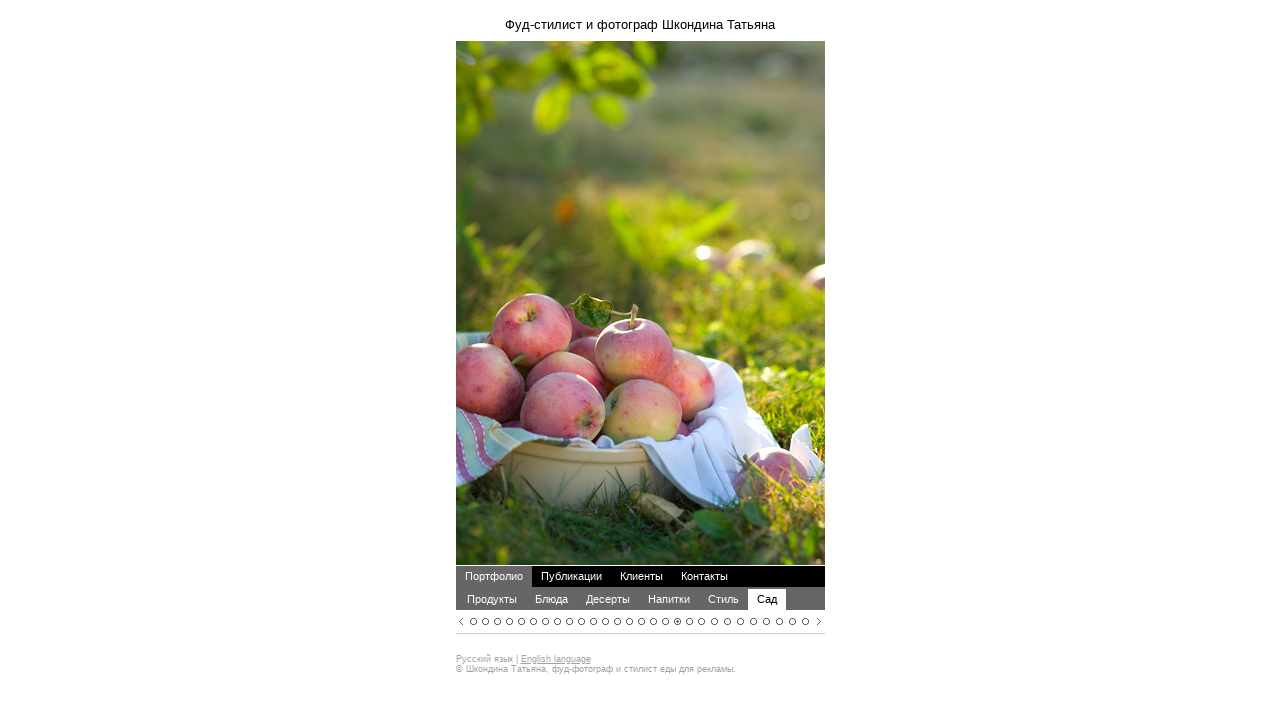

--- FILE ---
content_type: text/html; charset=windows-1251
request_url: https://www.foodphotography.ru/ru/portfolio/garden/apple_harvest.html
body_size: 3344
content:
<html>
<head>
	<title>Яблоки / Сад / Портфолио / Фуд-стилист и фотограф Шкондина Татьяна</title>
	<meta name="Description" content="Яблоки. Фотограф и фуд стилист еды, продуктов, блюд и напитков для рекламы, кулинарных книг и журналов">	<meta name="Keywords" content="Яблоки, фудстилист, стилист, фото, фотография, еда, фотограф, стиль, стайлинг, food, photo, photography, food styling, style">  <meta name="author" content="Шкондина Татьяна">
  <meta name="copyright" content="Шкондина Татьяна">
  <link rel="SHORTCUT ICON" href="/favicon.ico">
	<style type="text/css">
		INPUT, TEXTAREA { font:11px "Lucida Grande", Tahoma, Arial, Helvetica, sans-serif; }
		H1 { color:#000000; font:13px "Lucida Grande", Tahoma, Arial, Helvetica, sans-serif; }
		P { color:#000000; font:11px "Lucida Grande", Tahoma, Arial, Helvetica, sans-serif; }
		
		#news, #news A, #news A:visited { color:#000000; font:10px "Lucida Grande", Tahoma, Arial, Helvetica, sans-serif; }
		#copy, #copy A, #copy A:visited { color:#a2a2a2; font:9px "Lucida Grande", Tahoma, Arial, Helvetica, sans-serif; }
		
		.menu1 { background-color: #000000; margin:0px; padding:4px 0px 5px 0px; border:0;  }
		.menu2 { background-color: #666666; margin:0px 0px 0px 0px; padding:4px 0px 5px 0px; border:0; border-top:2px #666666 solid; }
		.menu3 { background-color: #FFFFFF; margin:0px; padding:0px; border:0; }
		.menu4 { background-color: #666666; margin:0px; padding:0px; border:0; }
		
		.menu1pas { color:#FFFFFF; background-color:#000000; font:11px "Lucida Grande", Tahoma, Arial, Helvetica, sans-serif; padding: 4px 9px 5px 9px; display: inline; }
		.menu1act { color:#FFFFFF; background-color:#666666; font:11px "Lucida Grande", Tahoma, Arial, Helvetica, sans-serif; padding: 4px 9px 5px 9px; display: inline; }

		.menu2pas { color:#FFFFFF; background-color:#666666; font:11px "Lucida Grande", Tahoma, Arial, Helvetica, sans-serif; padding: 4px 9px 5px 9px; display: inline; }
		.menu2act { color:#000000; background-color:#FFFFFF; font:11px "Lucida Grande", Tahoma, Arial, Helvetica, sans-serif; padding: 4px 9px 5px 9px; display: inline; }

		.menu3pas, .menu3act, .menu4pas, .menu4act { display: inline; }
		
		A.menu1act, A.menu1pas, A.menu2act, A.menu2pas { text-decoration: none; }
	</style>
	<script language="JavaScript" type="text/javascript" src="/klayers.js"></script>
</head>
<body bgcolor="#FFFFFF" text="#000000" leftmargin="0" topmargin="0" rightmargin="0" bottommargin="0" marginwidth="0" marginheight="0">
<div id="fb-root"></div>
<script>(function(d, s, id) {
 var js, fjs = d.getElementsByTagName(s)[0];
 if (d.getElementById(id)) return;
 js = d.createElement(s); js.id = id;
 js.src = "//connect.facebook.net/en_US/sdk.js#xfbml=1&version=v2.0";
 fjs.parentNode.insertBefore(js, fjs);
}(document, 'script', 'facebook-jssdk'));</script>
<table width="100%" style="width:100%; height:100%;" cellspacing="0" cellpadding="0" border="0"><tr><td align="center" valign="middle">
      <table align="center" cellspacing="0" cellpadding="0" border="0">
      <tr>
          <td height="5" colspan="3" align="center"><h1>Фуд-стилист и фотограф Шкондина Татьяна</h1></td>
      </tr>
      <tr>
          <td>
            <div id="nav_left">
            <a href="http://www.foodphotography.ru/ru/portfolio/garden/handwashing.html"><img width="26" height="22" align="left" hspace="0" vspace="0" border="0" src="/images/menu/left2.gif" alt=""></a>          </div>
          </td>
          
          <td>
      <div style='
          background-image: url("http://www.foodphotography.ru/images/portfolio/garden/foodphotography.ru-apple_harvest.jpg");
          background-repeat: no-repeat;
          margin:0px;
          border:0px;
          padding:0px;
          width:369px; 
          height:524px;'>
                    <div 
                      id="left_space"
                      onmouseover="L.show()"
                      onmouseout="L.hide()"
                      onclick="location.href='http://www.foodphotography.ru/ru/portfolio/garden/handwashing.html'"
                      style="
                        float:left;
                        margin:0px;
                        border:0px;
                        padding:0px;
                        width:185px; 
                        height:524px;">
                          <div id="left" style="visibility: hidden;">
                            <img align="left" hspace="0" vspace="0" border="0" src="/images/menu/left.gif" alt="">
                          </div>
                    </div>
                    <div
                      id="right_space"
                      onmouseover="R.show()"
                      onmouseout="R.hide()"
                      onclick="location.href='http://www.foodphotography.ru/ru/portfolio/garden/bench.html'"
                      style="
                        float:right;
                        margin:0px;
                        border:0px;
                        padding:0px;
                        width:184px; 
                        height:524px;">
                          <div id="right" style="visibility: hidden;">
                            <img align="right" hspace="0" vspace="0" border="0" src="/images/menu/right.gif" alt="">
                          </div>
                    </div>
      </div></td>
          
          <td>
            <div id="nav_right">
            <a href="http://www.foodphotography.ru/ru/portfolio/garden/bench.html"><img width="26" height="22" align="right" hspace="0" vspace="0" border="0" src="/images/menu/right2.gif" alt=""></a>          </td>
      </tr>
      <tr>
          <td colspan="3" height="1" bgcolor="White"><img src="/images/s.gif" width="1" height="1" alt="" border="0"></td>
      </tr>
      <tr>
          <td></td>
          <td>
          	<div class="menu1"><a class="menu1act" href="/ru/portfolio/">Портфолио</a><a class="menu1pas" href="/ru/tearsheets/">Публикации</a><a class="menu1pas" href="/ru/clients/">Клиенты</a><a class="menu1pas" href="/ru/contacts/">Контакты</a></div>
<div class="menu2"><img src="/images/s.gif" alt="" border="0" width="2" height="1"><a class="menu2pas" href="/ru/portfolio/products/">Продукты</a><a class="menu2pas" href="/ru/portfolio/dishes/">Блюда</a><a class="menu2pas" href="/ru/portfolio/sweets/">Десерты</a><a class="menu2pas" href="/ru/portfolio/beverages/">Напитки</a><a class="menu2pas" href="/ru/portfolio/style/">Стиль</a><a class="menu2act" href="/ru/portfolio/garden/">Сад</a></div>
<div class="menu3"><table cellspacing="0" cellpadding="0" border="0" width="100%"><tr>
  <td align="center"><a href="/ru/portfolio/garden/handwashing.html"><img width="11" height="23" border="0" src="/images/menu/o3-left.gif" alt=""></a></td>
  <td align="center"><a class="menu3pas" href="/ru/portfolio/garden/plum_blossom.html"><img src="/images/menu/o3-off.gif" border="0" alt="Цветущая слива" width="11" height="23"></a></td><td align="center"><a class="menu3pas" href="/ru/portfolio/garden/apple_inhand.html"><img src="/images/menu/o3-off.gif" border="0" alt="Сбор урожая яблок" width="11" height="23"></a></td><td align="center"><a class="menu3pas" href="/ru/portfolio/garden/summer_harvest.html"><img src="/images/menu/o3-off.gif" border="0" alt="Летний урожай" width="11" height="23"></a></td><td align="center"><a class="menu3pas" href="/ru/portfolio/garden/pupmkins.html"><img src="/images/menu/o3-off.gif" border="0" alt="Тыковки" width="11" height="23"></a></td><td align="center"><a class="menu3pas" href="/ru/portfolio/garden/cucumber.html"><img src="/images/menu/o3-off.gif" border="0" alt="Огурец" width="11" height="23"></a></td><td align="center"><a class="menu3pas" href="/ru/portfolio/garden/radish.html"><img src="/images/menu/o3-off.gif" border="0" alt="Редиска" width="11" height="23"></a></td><td align="center"><a class="menu3pas" href="/ru/portfolio/garden/blue_vinegrapes.html"><img src="/images/menu/o3-off.gif" border="0" alt="Виноград десертный" width="11" height="23"></a></td><td align="center"><a class="menu3pas" href="/ru/portfolio/garden/melissa.html"><img src="/images/menu/o3-off.gif" border="0" alt="Мелисса" width="11" height="23"></a></td><td align="center"><a class="menu3pas" href="/ru/portfolio/garden/sunflower.html"><img src="/images/menu/o3-off.gif" border="0" alt="Подсолнух" width="11" height="23"></a></td><td align="center"><a class="menu3pas" href="/ru/portfolio/garden/lilac_bouquet.html"><img src="/images/menu/o3-off.gif" border="0" alt="Букет сирени" width="11" height="23"></a></td><td align="center"><a class="menu3pas" href="/ru/portfolio/garden/turnip.html"><img src="/images/menu/o3-off.gif" border="0" alt="Репка" width="11" height="23"></a></td><td align="center"><a class="menu3pas" href="/ru/portfolio/garden/borago.html"><img src="/images/menu/o3-off.gif" border="0" alt="Подогуречник" width="11" height="23"></a></td><td align="center"><a class="menu3pas" href="/ru/portfolio/garden/dillseeds.html"><img src="/images/menu/o3-off.gif" border="0" alt="Семена укропа" width="11" height="23"></a></td><td align="center"><a class="menu3pas" href="/ru/portfolio/garden/vinegrapes.html"><img src="/images/menu/o3-off.gif" border="0" alt="Виноград" width="11" height="23"></a></td><td align="center"><a class="menu3pas" href="/ru/portfolio/garden/lettuce.html"><img src="/images/menu/o3-off.gif" border="0" alt="Салат" width="11" height="23"></a></td><td align="center"><a class="menu3pas" href="/ru/portfolio/garden/colored_vinegrapes.html"><img src="/images/menu/o3-off.gif" border="0" alt="Разноцветный виноград" width="11" height="23"></a></td><td align="center"><a class="menu3pas" href="/ru/portfolio/garden/handwashing.html"><img src="/images/menu/o3-off.gif" border="0" alt="Умывальник" width="11" height="23"></a></td><td align="center"><span class="menu3act"><img src="/images/menu/o3-on.gif" border="0" alt="Яблоки" width="11" height="23"></span></td><td align="center"><a class="menu3pas" href="/ru/portfolio/garden/bench.html"><img src="/images/menu/o3-off.gif" border="0" alt="Скамейка" width="11" height="23"></a></td><td align="center"><a class="menu3pas" href="/ru/portfolio/garden/peony_bouquet.html"><img src="/images/menu/o3-off.gif" border="0" alt="Букет пионов" width="11" height="23"></a></td><td align="center"><a class="menu3pas" href="/ru/portfolio/garden/autumn_harvest.html"><img src="/images/menu/o3-off.gif" border="0" alt="Осенний урожай" width="11" height="23"></a></td><td align="center"><a class="menu3pas" href="/ru/portfolio/garden/blossom_pear.html"><img src="/images/menu/o3-off.gif" border="0" alt="Цветущая груша" width="11" height="23"></a></td><td align="center"><a class="menu3pas" href="/ru/portfolio/garden/night_garden.html"><img src="/images/menu/o3-off.gif" border="0" alt="Ночной сад" width="11" height="23"></a></td><td align="center"><a class="menu3pas" href="/ru/portfolio/garden/white_cosmos.html"><img src="/images/menu/o3-off.gif" border="0" alt="Белые космеи" width="11" height="23"></a></td><td align="center"><a class="menu3pas" href="/ru/portfolio/garden/white_tearose.html"><img src="/images/menu/o3-off.gif" border="0" alt="Белая чайная роза" width="11" height="23"></a></td><td align="center"><a class="menu3pas" href="/ru/portfolio/garden/sweet_cherry_leaf.html"><img src="/images/menu/o3-off.gif" border="0" alt="Черешневый лист" width="11" height="23"></a></td><td align="center"><a class="menu3pas" href="/ru/portfolio/garden/dill.html"><img src="/images/menu/o3-off.gif" border="0" alt="Укроп" width="11" height="23"></a></td><td align="center"><a class="menu3pas" href="/ru/portfolio/garden/blossom_onion.html"><img src="/images/menu/o3-off.gif" border="0" alt="Цветущий лук" width="11" height="23"></a></td>
  <td align="center"><a href="/ru/portfolio/garden/bench.html"><img width="11" height="23" border="0" src="/images/menu/o3-right.gif" alt=""></a></td>
</tr></table></div>
          </td>
          <td></td>
      </tr>
      <tr><td></td><td height="1" bgcolor="#cdcdcd"><img src="/images/s.gif" width="1" height="1" alt="" border="0"></td><td></td></tr>      <tr>
          <td> </td>
          <td align="left">
          
          	<p id="copy">
          	<img src="/images/s.gif" width="1" height="20" alt="" border="0"><br />
          	Русский язык | <a href="/en/portfolio/garden/apple_harvest.html">English language</a>          	<br />
          	&copy; Шкондина Татьяна, фуд-фотограф и стилист еды для рекламы.
          	</p>
          	<img src="/images/s.gif" width="1" height="10" alt="" border="0"><br />
          	<div data-width="369" align="center" data-href="https://www.facebook.com/pages/Татьяна-Шкондина-фотограф-и-фуд-стилист/283151388364805" data-show-faces="false" class="fb-like"></div>
          	<!--a href="https://twitter.com/share" class="twitter-share-button" data-url="http://www.foodphotography.ru">Tweet</a>
			<script>!function(d,s,id){var js,fjs=d.getElementsByTagName(s)[0],p=/^http:/.test(d.location)?'http':'https';if(!d.getElementById(id)){js=d.createElement(s);js.id=id;js.src=p+'://platform.twitter.com/widgets.js';fjs.parentNode.insertBefore(js,fjs);}}(document, 'script', 'twitter-wjs');</script -->
          </td>
          <td> </td>
      </tr>
      <tr>
          <td colspan="3" height="10"><img src="/images/s.gif" width="1" height="10" alt="" border="0"></td>
      </tr>
      </table>

</td></tr></table>

		

		<script language="JavaScript" type="text/javascript">
			var L=layer("left")
			var R=layer("right")
			var LS=layer("left_space")
			var RS=layer("right_space")
			LS.style.cursor="pointer"
			RS.style.cursor="pointer"
			var NL=layer("nav_left")
			var NR=layer("nav_right")
			NL.hide();
			NR.hide();
		</script>
		
<br /><br /><br />

<!-- Yandex.Metrika counter -->
<div style="display:none;"><script type="text/javascript">
(function(w, c) {
    (w[c] = w[c] || []).push(function() {
        try {
            w.yaCounter6378949 = new Ya.Metrika({id:6378949,
                    clickmap:true,
                    trackLinks:true});
        }
        catch(e) { }
    });
})(window, 'yandex_metrika_callbacks');
</script></div>
<script src="//mc.yandex.ru/metrika/watch.js" type="text/javascript" defer="defer"></script>
<noscript><div><img src="//mc.yandex.ru/watch/6378949" style="position:absolute; left:-9999px;" alt="" /></div></noscript>
<!-- /Yandex.Metrika counter -->

<script src="http://www.google-analytics.com/urchin.js" type="text/javascript">
</script>
<script type="text/javascript">
_uacct = "UA-500993-1";
urchinTracker();
</script>



</body>
</html>
